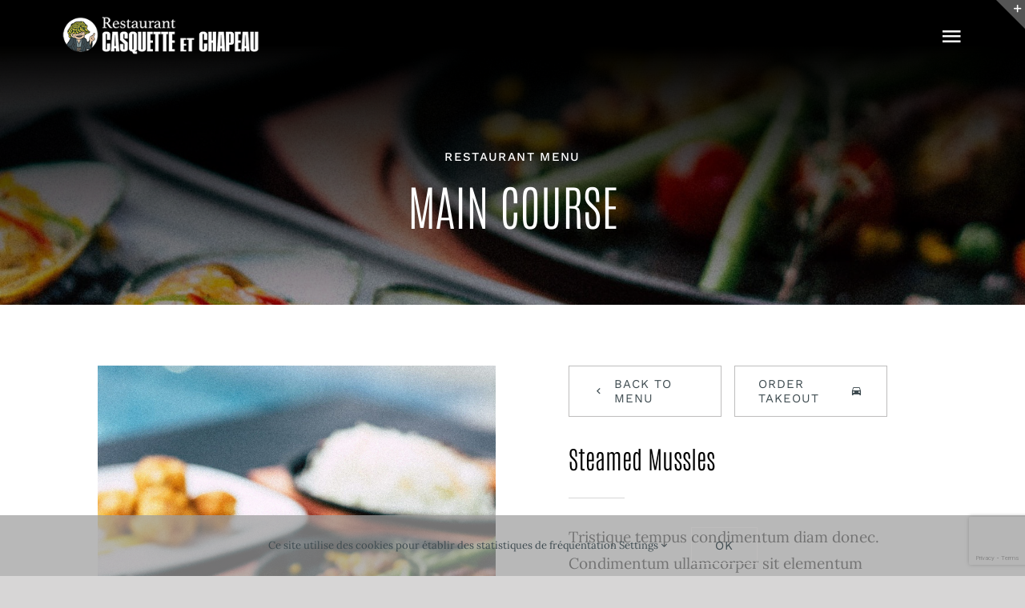

--- FILE ---
content_type: text/html; charset=utf-8
request_url: https://www.google.com/recaptcha/api2/anchor?ar=1&k=6LcW1FYiAAAAABiAoWVkLpklXvlHuaxCbJ6yzq6v&co=aHR0cHM6Ly93d3cuY2FzcXVldHRlZXRjaGFwZWF1LmZyOjQ0Mw..&hl=en&v=PoyoqOPhxBO7pBk68S4YbpHZ&size=invisible&anchor-ms=20000&execute-ms=30000&cb=hs2wembbczd3
body_size: 48479
content:
<!DOCTYPE HTML><html dir="ltr" lang="en"><head><meta http-equiv="Content-Type" content="text/html; charset=UTF-8">
<meta http-equiv="X-UA-Compatible" content="IE=edge">
<title>reCAPTCHA</title>
<style type="text/css">
/* cyrillic-ext */
@font-face {
  font-family: 'Roboto';
  font-style: normal;
  font-weight: 400;
  font-stretch: 100%;
  src: url(//fonts.gstatic.com/s/roboto/v48/KFO7CnqEu92Fr1ME7kSn66aGLdTylUAMa3GUBHMdazTgWw.woff2) format('woff2');
  unicode-range: U+0460-052F, U+1C80-1C8A, U+20B4, U+2DE0-2DFF, U+A640-A69F, U+FE2E-FE2F;
}
/* cyrillic */
@font-face {
  font-family: 'Roboto';
  font-style: normal;
  font-weight: 400;
  font-stretch: 100%;
  src: url(//fonts.gstatic.com/s/roboto/v48/KFO7CnqEu92Fr1ME7kSn66aGLdTylUAMa3iUBHMdazTgWw.woff2) format('woff2');
  unicode-range: U+0301, U+0400-045F, U+0490-0491, U+04B0-04B1, U+2116;
}
/* greek-ext */
@font-face {
  font-family: 'Roboto';
  font-style: normal;
  font-weight: 400;
  font-stretch: 100%;
  src: url(//fonts.gstatic.com/s/roboto/v48/KFO7CnqEu92Fr1ME7kSn66aGLdTylUAMa3CUBHMdazTgWw.woff2) format('woff2');
  unicode-range: U+1F00-1FFF;
}
/* greek */
@font-face {
  font-family: 'Roboto';
  font-style: normal;
  font-weight: 400;
  font-stretch: 100%;
  src: url(//fonts.gstatic.com/s/roboto/v48/KFO7CnqEu92Fr1ME7kSn66aGLdTylUAMa3-UBHMdazTgWw.woff2) format('woff2');
  unicode-range: U+0370-0377, U+037A-037F, U+0384-038A, U+038C, U+038E-03A1, U+03A3-03FF;
}
/* math */
@font-face {
  font-family: 'Roboto';
  font-style: normal;
  font-weight: 400;
  font-stretch: 100%;
  src: url(//fonts.gstatic.com/s/roboto/v48/KFO7CnqEu92Fr1ME7kSn66aGLdTylUAMawCUBHMdazTgWw.woff2) format('woff2');
  unicode-range: U+0302-0303, U+0305, U+0307-0308, U+0310, U+0312, U+0315, U+031A, U+0326-0327, U+032C, U+032F-0330, U+0332-0333, U+0338, U+033A, U+0346, U+034D, U+0391-03A1, U+03A3-03A9, U+03B1-03C9, U+03D1, U+03D5-03D6, U+03F0-03F1, U+03F4-03F5, U+2016-2017, U+2034-2038, U+203C, U+2040, U+2043, U+2047, U+2050, U+2057, U+205F, U+2070-2071, U+2074-208E, U+2090-209C, U+20D0-20DC, U+20E1, U+20E5-20EF, U+2100-2112, U+2114-2115, U+2117-2121, U+2123-214F, U+2190, U+2192, U+2194-21AE, U+21B0-21E5, U+21F1-21F2, U+21F4-2211, U+2213-2214, U+2216-22FF, U+2308-230B, U+2310, U+2319, U+231C-2321, U+2336-237A, U+237C, U+2395, U+239B-23B7, U+23D0, U+23DC-23E1, U+2474-2475, U+25AF, U+25B3, U+25B7, U+25BD, U+25C1, U+25CA, U+25CC, U+25FB, U+266D-266F, U+27C0-27FF, U+2900-2AFF, U+2B0E-2B11, U+2B30-2B4C, U+2BFE, U+3030, U+FF5B, U+FF5D, U+1D400-1D7FF, U+1EE00-1EEFF;
}
/* symbols */
@font-face {
  font-family: 'Roboto';
  font-style: normal;
  font-weight: 400;
  font-stretch: 100%;
  src: url(//fonts.gstatic.com/s/roboto/v48/KFO7CnqEu92Fr1ME7kSn66aGLdTylUAMaxKUBHMdazTgWw.woff2) format('woff2');
  unicode-range: U+0001-000C, U+000E-001F, U+007F-009F, U+20DD-20E0, U+20E2-20E4, U+2150-218F, U+2190, U+2192, U+2194-2199, U+21AF, U+21E6-21F0, U+21F3, U+2218-2219, U+2299, U+22C4-22C6, U+2300-243F, U+2440-244A, U+2460-24FF, U+25A0-27BF, U+2800-28FF, U+2921-2922, U+2981, U+29BF, U+29EB, U+2B00-2BFF, U+4DC0-4DFF, U+FFF9-FFFB, U+10140-1018E, U+10190-1019C, U+101A0, U+101D0-101FD, U+102E0-102FB, U+10E60-10E7E, U+1D2C0-1D2D3, U+1D2E0-1D37F, U+1F000-1F0FF, U+1F100-1F1AD, U+1F1E6-1F1FF, U+1F30D-1F30F, U+1F315, U+1F31C, U+1F31E, U+1F320-1F32C, U+1F336, U+1F378, U+1F37D, U+1F382, U+1F393-1F39F, U+1F3A7-1F3A8, U+1F3AC-1F3AF, U+1F3C2, U+1F3C4-1F3C6, U+1F3CA-1F3CE, U+1F3D4-1F3E0, U+1F3ED, U+1F3F1-1F3F3, U+1F3F5-1F3F7, U+1F408, U+1F415, U+1F41F, U+1F426, U+1F43F, U+1F441-1F442, U+1F444, U+1F446-1F449, U+1F44C-1F44E, U+1F453, U+1F46A, U+1F47D, U+1F4A3, U+1F4B0, U+1F4B3, U+1F4B9, U+1F4BB, U+1F4BF, U+1F4C8-1F4CB, U+1F4D6, U+1F4DA, U+1F4DF, U+1F4E3-1F4E6, U+1F4EA-1F4ED, U+1F4F7, U+1F4F9-1F4FB, U+1F4FD-1F4FE, U+1F503, U+1F507-1F50B, U+1F50D, U+1F512-1F513, U+1F53E-1F54A, U+1F54F-1F5FA, U+1F610, U+1F650-1F67F, U+1F687, U+1F68D, U+1F691, U+1F694, U+1F698, U+1F6AD, U+1F6B2, U+1F6B9-1F6BA, U+1F6BC, U+1F6C6-1F6CF, U+1F6D3-1F6D7, U+1F6E0-1F6EA, U+1F6F0-1F6F3, U+1F6F7-1F6FC, U+1F700-1F7FF, U+1F800-1F80B, U+1F810-1F847, U+1F850-1F859, U+1F860-1F887, U+1F890-1F8AD, U+1F8B0-1F8BB, U+1F8C0-1F8C1, U+1F900-1F90B, U+1F93B, U+1F946, U+1F984, U+1F996, U+1F9E9, U+1FA00-1FA6F, U+1FA70-1FA7C, U+1FA80-1FA89, U+1FA8F-1FAC6, U+1FACE-1FADC, U+1FADF-1FAE9, U+1FAF0-1FAF8, U+1FB00-1FBFF;
}
/* vietnamese */
@font-face {
  font-family: 'Roboto';
  font-style: normal;
  font-weight: 400;
  font-stretch: 100%;
  src: url(//fonts.gstatic.com/s/roboto/v48/KFO7CnqEu92Fr1ME7kSn66aGLdTylUAMa3OUBHMdazTgWw.woff2) format('woff2');
  unicode-range: U+0102-0103, U+0110-0111, U+0128-0129, U+0168-0169, U+01A0-01A1, U+01AF-01B0, U+0300-0301, U+0303-0304, U+0308-0309, U+0323, U+0329, U+1EA0-1EF9, U+20AB;
}
/* latin-ext */
@font-face {
  font-family: 'Roboto';
  font-style: normal;
  font-weight: 400;
  font-stretch: 100%;
  src: url(//fonts.gstatic.com/s/roboto/v48/KFO7CnqEu92Fr1ME7kSn66aGLdTylUAMa3KUBHMdazTgWw.woff2) format('woff2');
  unicode-range: U+0100-02BA, U+02BD-02C5, U+02C7-02CC, U+02CE-02D7, U+02DD-02FF, U+0304, U+0308, U+0329, U+1D00-1DBF, U+1E00-1E9F, U+1EF2-1EFF, U+2020, U+20A0-20AB, U+20AD-20C0, U+2113, U+2C60-2C7F, U+A720-A7FF;
}
/* latin */
@font-face {
  font-family: 'Roboto';
  font-style: normal;
  font-weight: 400;
  font-stretch: 100%;
  src: url(//fonts.gstatic.com/s/roboto/v48/KFO7CnqEu92Fr1ME7kSn66aGLdTylUAMa3yUBHMdazQ.woff2) format('woff2');
  unicode-range: U+0000-00FF, U+0131, U+0152-0153, U+02BB-02BC, U+02C6, U+02DA, U+02DC, U+0304, U+0308, U+0329, U+2000-206F, U+20AC, U+2122, U+2191, U+2193, U+2212, U+2215, U+FEFF, U+FFFD;
}
/* cyrillic-ext */
@font-face {
  font-family: 'Roboto';
  font-style: normal;
  font-weight: 500;
  font-stretch: 100%;
  src: url(//fonts.gstatic.com/s/roboto/v48/KFO7CnqEu92Fr1ME7kSn66aGLdTylUAMa3GUBHMdazTgWw.woff2) format('woff2');
  unicode-range: U+0460-052F, U+1C80-1C8A, U+20B4, U+2DE0-2DFF, U+A640-A69F, U+FE2E-FE2F;
}
/* cyrillic */
@font-face {
  font-family: 'Roboto';
  font-style: normal;
  font-weight: 500;
  font-stretch: 100%;
  src: url(//fonts.gstatic.com/s/roboto/v48/KFO7CnqEu92Fr1ME7kSn66aGLdTylUAMa3iUBHMdazTgWw.woff2) format('woff2');
  unicode-range: U+0301, U+0400-045F, U+0490-0491, U+04B0-04B1, U+2116;
}
/* greek-ext */
@font-face {
  font-family: 'Roboto';
  font-style: normal;
  font-weight: 500;
  font-stretch: 100%;
  src: url(//fonts.gstatic.com/s/roboto/v48/KFO7CnqEu92Fr1ME7kSn66aGLdTylUAMa3CUBHMdazTgWw.woff2) format('woff2');
  unicode-range: U+1F00-1FFF;
}
/* greek */
@font-face {
  font-family: 'Roboto';
  font-style: normal;
  font-weight: 500;
  font-stretch: 100%;
  src: url(//fonts.gstatic.com/s/roboto/v48/KFO7CnqEu92Fr1ME7kSn66aGLdTylUAMa3-UBHMdazTgWw.woff2) format('woff2');
  unicode-range: U+0370-0377, U+037A-037F, U+0384-038A, U+038C, U+038E-03A1, U+03A3-03FF;
}
/* math */
@font-face {
  font-family: 'Roboto';
  font-style: normal;
  font-weight: 500;
  font-stretch: 100%;
  src: url(//fonts.gstatic.com/s/roboto/v48/KFO7CnqEu92Fr1ME7kSn66aGLdTylUAMawCUBHMdazTgWw.woff2) format('woff2');
  unicode-range: U+0302-0303, U+0305, U+0307-0308, U+0310, U+0312, U+0315, U+031A, U+0326-0327, U+032C, U+032F-0330, U+0332-0333, U+0338, U+033A, U+0346, U+034D, U+0391-03A1, U+03A3-03A9, U+03B1-03C9, U+03D1, U+03D5-03D6, U+03F0-03F1, U+03F4-03F5, U+2016-2017, U+2034-2038, U+203C, U+2040, U+2043, U+2047, U+2050, U+2057, U+205F, U+2070-2071, U+2074-208E, U+2090-209C, U+20D0-20DC, U+20E1, U+20E5-20EF, U+2100-2112, U+2114-2115, U+2117-2121, U+2123-214F, U+2190, U+2192, U+2194-21AE, U+21B0-21E5, U+21F1-21F2, U+21F4-2211, U+2213-2214, U+2216-22FF, U+2308-230B, U+2310, U+2319, U+231C-2321, U+2336-237A, U+237C, U+2395, U+239B-23B7, U+23D0, U+23DC-23E1, U+2474-2475, U+25AF, U+25B3, U+25B7, U+25BD, U+25C1, U+25CA, U+25CC, U+25FB, U+266D-266F, U+27C0-27FF, U+2900-2AFF, U+2B0E-2B11, U+2B30-2B4C, U+2BFE, U+3030, U+FF5B, U+FF5D, U+1D400-1D7FF, U+1EE00-1EEFF;
}
/* symbols */
@font-face {
  font-family: 'Roboto';
  font-style: normal;
  font-weight: 500;
  font-stretch: 100%;
  src: url(//fonts.gstatic.com/s/roboto/v48/KFO7CnqEu92Fr1ME7kSn66aGLdTylUAMaxKUBHMdazTgWw.woff2) format('woff2');
  unicode-range: U+0001-000C, U+000E-001F, U+007F-009F, U+20DD-20E0, U+20E2-20E4, U+2150-218F, U+2190, U+2192, U+2194-2199, U+21AF, U+21E6-21F0, U+21F3, U+2218-2219, U+2299, U+22C4-22C6, U+2300-243F, U+2440-244A, U+2460-24FF, U+25A0-27BF, U+2800-28FF, U+2921-2922, U+2981, U+29BF, U+29EB, U+2B00-2BFF, U+4DC0-4DFF, U+FFF9-FFFB, U+10140-1018E, U+10190-1019C, U+101A0, U+101D0-101FD, U+102E0-102FB, U+10E60-10E7E, U+1D2C0-1D2D3, U+1D2E0-1D37F, U+1F000-1F0FF, U+1F100-1F1AD, U+1F1E6-1F1FF, U+1F30D-1F30F, U+1F315, U+1F31C, U+1F31E, U+1F320-1F32C, U+1F336, U+1F378, U+1F37D, U+1F382, U+1F393-1F39F, U+1F3A7-1F3A8, U+1F3AC-1F3AF, U+1F3C2, U+1F3C4-1F3C6, U+1F3CA-1F3CE, U+1F3D4-1F3E0, U+1F3ED, U+1F3F1-1F3F3, U+1F3F5-1F3F7, U+1F408, U+1F415, U+1F41F, U+1F426, U+1F43F, U+1F441-1F442, U+1F444, U+1F446-1F449, U+1F44C-1F44E, U+1F453, U+1F46A, U+1F47D, U+1F4A3, U+1F4B0, U+1F4B3, U+1F4B9, U+1F4BB, U+1F4BF, U+1F4C8-1F4CB, U+1F4D6, U+1F4DA, U+1F4DF, U+1F4E3-1F4E6, U+1F4EA-1F4ED, U+1F4F7, U+1F4F9-1F4FB, U+1F4FD-1F4FE, U+1F503, U+1F507-1F50B, U+1F50D, U+1F512-1F513, U+1F53E-1F54A, U+1F54F-1F5FA, U+1F610, U+1F650-1F67F, U+1F687, U+1F68D, U+1F691, U+1F694, U+1F698, U+1F6AD, U+1F6B2, U+1F6B9-1F6BA, U+1F6BC, U+1F6C6-1F6CF, U+1F6D3-1F6D7, U+1F6E0-1F6EA, U+1F6F0-1F6F3, U+1F6F7-1F6FC, U+1F700-1F7FF, U+1F800-1F80B, U+1F810-1F847, U+1F850-1F859, U+1F860-1F887, U+1F890-1F8AD, U+1F8B0-1F8BB, U+1F8C0-1F8C1, U+1F900-1F90B, U+1F93B, U+1F946, U+1F984, U+1F996, U+1F9E9, U+1FA00-1FA6F, U+1FA70-1FA7C, U+1FA80-1FA89, U+1FA8F-1FAC6, U+1FACE-1FADC, U+1FADF-1FAE9, U+1FAF0-1FAF8, U+1FB00-1FBFF;
}
/* vietnamese */
@font-face {
  font-family: 'Roboto';
  font-style: normal;
  font-weight: 500;
  font-stretch: 100%;
  src: url(//fonts.gstatic.com/s/roboto/v48/KFO7CnqEu92Fr1ME7kSn66aGLdTylUAMa3OUBHMdazTgWw.woff2) format('woff2');
  unicode-range: U+0102-0103, U+0110-0111, U+0128-0129, U+0168-0169, U+01A0-01A1, U+01AF-01B0, U+0300-0301, U+0303-0304, U+0308-0309, U+0323, U+0329, U+1EA0-1EF9, U+20AB;
}
/* latin-ext */
@font-face {
  font-family: 'Roboto';
  font-style: normal;
  font-weight: 500;
  font-stretch: 100%;
  src: url(//fonts.gstatic.com/s/roboto/v48/KFO7CnqEu92Fr1ME7kSn66aGLdTylUAMa3KUBHMdazTgWw.woff2) format('woff2');
  unicode-range: U+0100-02BA, U+02BD-02C5, U+02C7-02CC, U+02CE-02D7, U+02DD-02FF, U+0304, U+0308, U+0329, U+1D00-1DBF, U+1E00-1E9F, U+1EF2-1EFF, U+2020, U+20A0-20AB, U+20AD-20C0, U+2113, U+2C60-2C7F, U+A720-A7FF;
}
/* latin */
@font-face {
  font-family: 'Roboto';
  font-style: normal;
  font-weight: 500;
  font-stretch: 100%;
  src: url(//fonts.gstatic.com/s/roboto/v48/KFO7CnqEu92Fr1ME7kSn66aGLdTylUAMa3yUBHMdazQ.woff2) format('woff2');
  unicode-range: U+0000-00FF, U+0131, U+0152-0153, U+02BB-02BC, U+02C6, U+02DA, U+02DC, U+0304, U+0308, U+0329, U+2000-206F, U+20AC, U+2122, U+2191, U+2193, U+2212, U+2215, U+FEFF, U+FFFD;
}
/* cyrillic-ext */
@font-face {
  font-family: 'Roboto';
  font-style: normal;
  font-weight: 900;
  font-stretch: 100%;
  src: url(//fonts.gstatic.com/s/roboto/v48/KFO7CnqEu92Fr1ME7kSn66aGLdTylUAMa3GUBHMdazTgWw.woff2) format('woff2');
  unicode-range: U+0460-052F, U+1C80-1C8A, U+20B4, U+2DE0-2DFF, U+A640-A69F, U+FE2E-FE2F;
}
/* cyrillic */
@font-face {
  font-family: 'Roboto';
  font-style: normal;
  font-weight: 900;
  font-stretch: 100%;
  src: url(//fonts.gstatic.com/s/roboto/v48/KFO7CnqEu92Fr1ME7kSn66aGLdTylUAMa3iUBHMdazTgWw.woff2) format('woff2');
  unicode-range: U+0301, U+0400-045F, U+0490-0491, U+04B0-04B1, U+2116;
}
/* greek-ext */
@font-face {
  font-family: 'Roboto';
  font-style: normal;
  font-weight: 900;
  font-stretch: 100%;
  src: url(//fonts.gstatic.com/s/roboto/v48/KFO7CnqEu92Fr1ME7kSn66aGLdTylUAMa3CUBHMdazTgWw.woff2) format('woff2');
  unicode-range: U+1F00-1FFF;
}
/* greek */
@font-face {
  font-family: 'Roboto';
  font-style: normal;
  font-weight: 900;
  font-stretch: 100%;
  src: url(//fonts.gstatic.com/s/roboto/v48/KFO7CnqEu92Fr1ME7kSn66aGLdTylUAMa3-UBHMdazTgWw.woff2) format('woff2');
  unicode-range: U+0370-0377, U+037A-037F, U+0384-038A, U+038C, U+038E-03A1, U+03A3-03FF;
}
/* math */
@font-face {
  font-family: 'Roboto';
  font-style: normal;
  font-weight: 900;
  font-stretch: 100%;
  src: url(//fonts.gstatic.com/s/roboto/v48/KFO7CnqEu92Fr1ME7kSn66aGLdTylUAMawCUBHMdazTgWw.woff2) format('woff2');
  unicode-range: U+0302-0303, U+0305, U+0307-0308, U+0310, U+0312, U+0315, U+031A, U+0326-0327, U+032C, U+032F-0330, U+0332-0333, U+0338, U+033A, U+0346, U+034D, U+0391-03A1, U+03A3-03A9, U+03B1-03C9, U+03D1, U+03D5-03D6, U+03F0-03F1, U+03F4-03F5, U+2016-2017, U+2034-2038, U+203C, U+2040, U+2043, U+2047, U+2050, U+2057, U+205F, U+2070-2071, U+2074-208E, U+2090-209C, U+20D0-20DC, U+20E1, U+20E5-20EF, U+2100-2112, U+2114-2115, U+2117-2121, U+2123-214F, U+2190, U+2192, U+2194-21AE, U+21B0-21E5, U+21F1-21F2, U+21F4-2211, U+2213-2214, U+2216-22FF, U+2308-230B, U+2310, U+2319, U+231C-2321, U+2336-237A, U+237C, U+2395, U+239B-23B7, U+23D0, U+23DC-23E1, U+2474-2475, U+25AF, U+25B3, U+25B7, U+25BD, U+25C1, U+25CA, U+25CC, U+25FB, U+266D-266F, U+27C0-27FF, U+2900-2AFF, U+2B0E-2B11, U+2B30-2B4C, U+2BFE, U+3030, U+FF5B, U+FF5D, U+1D400-1D7FF, U+1EE00-1EEFF;
}
/* symbols */
@font-face {
  font-family: 'Roboto';
  font-style: normal;
  font-weight: 900;
  font-stretch: 100%;
  src: url(//fonts.gstatic.com/s/roboto/v48/KFO7CnqEu92Fr1ME7kSn66aGLdTylUAMaxKUBHMdazTgWw.woff2) format('woff2');
  unicode-range: U+0001-000C, U+000E-001F, U+007F-009F, U+20DD-20E0, U+20E2-20E4, U+2150-218F, U+2190, U+2192, U+2194-2199, U+21AF, U+21E6-21F0, U+21F3, U+2218-2219, U+2299, U+22C4-22C6, U+2300-243F, U+2440-244A, U+2460-24FF, U+25A0-27BF, U+2800-28FF, U+2921-2922, U+2981, U+29BF, U+29EB, U+2B00-2BFF, U+4DC0-4DFF, U+FFF9-FFFB, U+10140-1018E, U+10190-1019C, U+101A0, U+101D0-101FD, U+102E0-102FB, U+10E60-10E7E, U+1D2C0-1D2D3, U+1D2E0-1D37F, U+1F000-1F0FF, U+1F100-1F1AD, U+1F1E6-1F1FF, U+1F30D-1F30F, U+1F315, U+1F31C, U+1F31E, U+1F320-1F32C, U+1F336, U+1F378, U+1F37D, U+1F382, U+1F393-1F39F, U+1F3A7-1F3A8, U+1F3AC-1F3AF, U+1F3C2, U+1F3C4-1F3C6, U+1F3CA-1F3CE, U+1F3D4-1F3E0, U+1F3ED, U+1F3F1-1F3F3, U+1F3F5-1F3F7, U+1F408, U+1F415, U+1F41F, U+1F426, U+1F43F, U+1F441-1F442, U+1F444, U+1F446-1F449, U+1F44C-1F44E, U+1F453, U+1F46A, U+1F47D, U+1F4A3, U+1F4B0, U+1F4B3, U+1F4B9, U+1F4BB, U+1F4BF, U+1F4C8-1F4CB, U+1F4D6, U+1F4DA, U+1F4DF, U+1F4E3-1F4E6, U+1F4EA-1F4ED, U+1F4F7, U+1F4F9-1F4FB, U+1F4FD-1F4FE, U+1F503, U+1F507-1F50B, U+1F50D, U+1F512-1F513, U+1F53E-1F54A, U+1F54F-1F5FA, U+1F610, U+1F650-1F67F, U+1F687, U+1F68D, U+1F691, U+1F694, U+1F698, U+1F6AD, U+1F6B2, U+1F6B9-1F6BA, U+1F6BC, U+1F6C6-1F6CF, U+1F6D3-1F6D7, U+1F6E0-1F6EA, U+1F6F0-1F6F3, U+1F6F7-1F6FC, U+1F700-1F7FF, U+1F800-1F80B, U+1F810-1F847, U+1F850-1F859, U+1F860-1F887, U+1F890-1F8AD, U+1F8B0-1F8BB, U+1F8C0-1F8C1, U+1F900-1F90B, U+1F93B, U+1F946, U+1F984, U+1F996, U+1F9E9, U+1FA00-1FA6F, U+1FA70-1FA7C, U+1FA80-1FA89, U+1FA8F-1FAC6, U+1FACE-1FADC, U+1FADF-1FAE9, U+1FAF0-1FAF8, U+1FB00-1FBFF;
}
/* vietnamese */
@font-face {
  font-family: 'Roboto';
  font-style: normal;
  font-weight: 900;
  font-stretch: 100%;
  src: url(//fonts.gstatic.com/s/roboto/v48/KFO7CnqEu92Fr1ME7kSn66aGLdTylUAMa3OUBHMdazTgWw.woff2) format('woff2');
  unicode-range: U+0102-0103, U+0110-0111, U+0128-0129, U+0168-0169, U+01A0-01A1, U+01AF-01B0, U+0300-0301, U+0303-0304, U+0308-0309, U+0323, U+0329, U+1EA0-1EF9, U+20AB;
}
/* latin-ext */
@font-face {
  font-family: 'Roboto';
  font-style: normal;
  font-weight: 900;
  font-stretch: 100%;
  src: url(//fonts.gstatic.com/s/roboto/v48/KFO7CnqEu92Fr1ME7kSn66aGLdTylUAMa3KUBHMdazTgWw.woff2) format('woff2');
  unicode-range: U+0100-02BA, U+02BD-02C5, U+02C7-02CC, U+02CE-02D7, U+02DD-02FF, U+0304, U+0308, U+0329, U+1D00-1DBF, U+1E00-1E9F, U+1EF2-1EFF, U+2020, U+20A0-20AB, U+20AD-20C0, U+2113, U+2C60-2C7F, U+A720-A7FF;
}
/* latin */
@font-face {
  font-family: 'Roboto';
  font-style: normal;
  font-weight: 900;
  font-stretch: 100%;
  src: url(//fonts.gstatic.com/s/roboto/v48/KFO7CnqEu92Fr1ME7kSn66aGLdTylUAMa3yUBHMdazQ.woff2) format('woff2');
  unicode-range: U+0000-00FF, U+0131, U+0152-0153, U+02BB-02BC, U+02C6, U+02DA, U+02DC, U+0304, U+0308, U+0329, U+2000-206F, U+20AC, U+2122, U+2191, U+2193, U+2212, U+2215, U+FEFF, U+FFFD;
}

</style>
<link rel="stylesheet" type="text/css" href="https://www.gstatic.com/recaptcha/releases/PoyoqOPhxBO7pBk68S4YbpHZ/styles__ltr.css">
<script nonce="wAYBcvOQIXIcZhC5x5PF7w" type="text/javascript">window['__recaptcha_api'] = 'https://www.google.com/recaptcha/api2/';</script>
<script type="text/javascript" src="https://www.gstatic.com/recaptcha/releases/PoyoqOPhxBO7pBk68S4YbpHZ/recaptcha__en.js" nonce="wAYBcvOQIXIcZhC5x5PF7w">
      
    </script></head>
<body><div id="rc-anchor-alert" class="rc-anchor-alert"></div>
<input type="hidden" id="recaptcha-token" value="[base64]">
<script type="text/javascript" nonce="wAYBcvOQIXIcZhC5x5PF7w">
      recaptcha.anchor.Main.init("[\x22ainput\x22,[\x22bgdata\x22,\x22\x22,\[base64]/[base64]/UltIKytdPWE6KGE8MjA0OD9SW0grK109YT4+NnwxOTI6KChhJjY0NTEyKT09NTUyOTYmJnErMTxoLmxlbmd0aCYmKGguY2hhckNvZGVBdChxKzEpJjY0NTEyKT09NTYzMjA/[base64]/MjU1OlI/[base64]/[base64]/[base64]/[base64]/[base64]/[base64]/[base64]/[base64]/[base64]/[base64]\x22,\[base64]\\u003d\\u003d\x22,\x22FcKrPi9sP3jDln/CghwQw4TDpsK0wqZMVR7Ci3FMCsKZw4vCmyzCr0vCvsKZfsKfwp4BEMKYOWxbw5JbHsOLGid6wr3DhHoucF9iw6/DrmsKwpw1w5MkZFIGUMK/[base64]/DrHLDlsKFc8OCw4kxw7rDuV7DhsOWHGE6KsOUO8KMJXLCoMOhHyQPP8ORwoBeGlvDnFl0wq0Ee8KKKmonw6fDkU/DhsOEwp12H8OkwrvCjHk0w5NMXsOADALCkGHDoEEFZgbCqsOQw4TDgiAMRVsOMcK3wqo1wrtmw4fDtmU6HR/CgibDtsKOSxPDkMOzwrYXw6wRwoYQwq1cUMKranJTecOiwrTCvVAmw7/DoMOMwoVwfcKpHMOXw4oywonCkAXCvMKsw4PCj8Ojwqtlw5HDlcK/cRdpw5HCn8KTw6wIT8OcejcDw4oEbHTDgMOBw6RDUsOadDlfw5vCmW1sWEdkCMOgwqrDsVVlw4kxc8KLGsOlwp3DsHnCkiDCusOLSsOlfyfCp8K6wr7CjlcCwoRDw7URG8KowoUwWy3Cp0YZbiNCQ8K/[base64]/CrMK5B8O+PcOSw7oIwrbCqMOaecOFb8OFdMKWeD7CqxlGw7jDosKiw7LDliTCjcO0w7FxAk/DjG1/w4VveFfCpAzDucO2UGRsW8KvDcKawp/[base64]/DvsO3JsK9w4LDgBXDj8K8GA/[base64]/[base64]/wpXCqMKbUwPDicKTwoLCvDDCtlY9w57DpBApw6FkWRPCtsKfwrbDokfCo3rCtMKowq95w7EawrkSwo8Qwr3DshYMIsOgQMOPw7jCkgt/w4B/[base64]/CscKPMU/DmMOKw5pNw6/[base64]/ChMKiwppDwotbw7PCisOiw5JracKRw4MPZnPDtcOiw6w/[base64]/[base64]/DtSPCljvDugDCiG7CqcK5BsOid2whIWJUOsO4w5JFwpxOUcO6wqbCsmp6DGEmw6HDkTdTfT3CnzY4wqXCrT4fScKaWMK9w5vDrkxXwokcwovChsKmwqDClTkxwq8Kw6hvwrTDkjZ3wo0TJwo2wrpqGcOGw6fDtgEUw5Y5YsOzwqnCn8Ogw5LChjtkYFRUNA/DkMOgIBPDskJsWcO5eMOMw5QrwoPDjMO7IW1aa8K4esOES8Onw7M8wpLDlMK7DcKRCMKjw49Sc2dzw4caw6RyZzxWLUHCp8O9TArDkcOlwpjDrCnCpcKuwpfDsUoOWSd0w43Dr8OWTnwcw7cYKXkbWz3DiAF/wqjCisKkQ3IxYTAEw7DCv1PCpEPChsKOw7DDpQNEwoZpw50eccOMw4vDkiJ4wr4xWGhCw54kAcOTIR/[base64]/Dv8OywoBNfE49w74PQmPCjsKzWDAcPFd7EBJiTihWwpJtwrDCgCMfw6w0w600wq0sw7gwwocQwrIvwpnDgFPCnhVmw7/[base64]/DjVAWWQMPeMOPwoLCjMKYQsKsw44dJsK3OsK5wpIDwowNYsK8woMswofCulYOen0Gwp3Cg3XCvcKEC3fDoMKAwrcwwrjCpg/[base64]/woNeTcKUU8KbRUhxwoDDp8ODwoHClngEwqJ9wp/CnSjDvMKGO2pvw5Zhw5pIGm3CocOoelPCtx4gwqV2w6E0ZMOyaw8dw5XCocKqEcKcw65Hw5hFTTIlVinDsHMGL8OESBHDkMOqSMK9VwtIB8ODU8OmwpjDtmvDg8OLwrkuw6taIkd/wrPCrzM9fsOVwq8bwrHCj8KCLVQ/w5/[base64]/[base64]/[base64]/CjjnDlcOiworCmmoOw4XDm8OGw40BI8OeUcOiwrvDoBPCrxTDgToJYsKyT3TDoRxbBcK2wqYQw5wFb8KWfG8cwo/DhWZwJQBAw4bDhMKWeGzCkMO+w5vDjcOSw6lAA2Jlw4rDvsKBw7pEB8Kjw57Ds8OeB8Kuw7PDu8KawpfCqkceHsK7w4lhw70NHsKhwo3DgcKOByzChMKUXSPCmcK0ETHCgsKNworCrW/DsjbCrcOJwppPw5rCmcOoB2XDjhDCuUbCn8OEwq/DuUrDt2URwr0jAMKhAsO6w6rDmmPCuiPDoiLDtDx/GlNXwrcWwo3ChAcwZcOELMOXw41sfS4VwoYabybDii/DvsKLw7fDjMKTwrMBwo91w410ccOHwqAuwqDDrcKjw5shw63CncK3VsO7fcONWsOzcBU9wqg/w5VKPMODwqcGXQnDoMKZJ8KcRSzCg8KmwrjDlCTDt8KYwrwMwqwWwrcEw7fClSMZMMKHaBplLsKEwqFWQDBYwoXCoxrCmWQRw73DgFLDklPCuRF+w7wmw7/DgGdXI03DkHfChsK8w7Bjw7twHMKww5PDin3DpsOwwppXw4rDlMOIw6/CnSjDrsKAw5chZsOURgbCq8Osw6d3a2NxwpooTcOrwpnCh33DpcOhw6HCuz7CgcOXQHjDhGjChx/CtDVAIcOTScKdeMKWcMKaw512ZsOrTmhKw5V1G8Kqw5vDiT8uNE1QcVFiw4TDksKzwqMuV8OnIUwTcgNmb8KzOwlHJiVFKjBTwqwScMOqw48Aw7vCt8OJwrphODlxYMOTw7Z/wpjCqMOKYcKlGcKlw5bCi8KGOWsCwobDpMKPK8KCb8KBwrDClsOdw4NhUyoHccOveSRxPWkuw6TCrMOqW0R1RFNqJMKFwrAew7B+w7pswqcHw4/Dp1w4JcONw6MkUsObw4jDtkhpwpjDj2rCtcORSwDCmcO6QAskw7VWw7kmw4tId8KQesOfDw/CtsKjM8K6QyEhfsO4wrMaw4JAEcODZ2UxwojCkGo1OsKzKXDDpU3DoMKww4rCmX9fTMKqBMKFDBHDgsOBHXbDosOnc2HDksKKX0jClcKaYTzDsVTDtxfDujDCl1TCsScnwpLDr8O5V8OiwqcNw45Yw4XCpMKHCWp0Ei1cw4LDq8KAw5Ihwr7CuX/CviA1X1zCmMOAAy7DtcK0W1nDvcK7HEzDmwrCqcOOKX/DigHDgMOmw5pAesKKW1l3w7gQwo3Ci8KZwpFxIxhrw4zCpMKzfsKWwrbDpMKrw4BhwpBPbR1HIRrDvcKqb33DksOewonCpj7CoBfClcK/[base64]/ChcOGCyEYwoTDulFWFjLCvcKbwqrCtcOqw7bDiMOPw53Dk8O9wod+dWjCu8K1E2cuKcOtw5cMw4nDhMORw7DDi1DDkcKuwpjDpcKHw5cqd8KFbVPDksK1dMKGR8Ocw77DkUpRwoN2woYuWMK2Ij3DqcKPw4LCkHPCuMOTwr3CuMOeRRAnw6DCtMKQwrrDsVlYwqJ/TsKKw74BCcO5wqlZwrB4Y15RIG3DiDsEYh5rwr5CwrXDm8OzwrjChzsSwqVtwpROJWszw5HDsMOveMKMRsKWecOzR3JCwqJAw7zDplTDkiHDt0s9NMKZwqZ/OMONwrVEw7rDjVLDoF4HwpXCgsKdw5HCk8O0BMOPwojCkMOhwrZqacKxdzNRw7vCl8ORw63DhHUMWwAgGMOpeWHCl8OSGCHDkMKEw5nDv8K8w5/Dt8OaTMO7w5XDvcOlTcK6UMKUwoVQDFbDvnBBc8K/w6fDiMK0BcOOcMOSw5gVUm3CoDLDnBdODgppMAZYJ3slwokewqwowr/DksKbHsKew43DjHttBlEEXMKZVhPDosK2w4jDm8K4aE7ClcO3KH7DmcKGBH/DmDd2w5TCiWBjwrLDizMcFAvDuMKncl4LMid2wrrDgntjVgcXwpkUFsOewpA6S8K1woIdw554UcOFwovDmHsawoHDoknChcO1LD3DgMKgdMOiQcKYwprDs8KUJkAgw4fDmE5XQcKIwpYjaiHDkTpew5tFG18RwqfCoToHwovDmcO/DMKcwrzDm3fDu14MwoPDlTp8WwBxJ1PDizp2KcOTeQvDjcOnw5NWeHNrwr0fwqgPC1XCs8O9Xn0bD0BCwrjCkcOhTTHDt0DCpzgwTsOgbsKfwqEGwr7CosOVw6fCo8O4w7QmQ8KzwrZNasKIw67CtVnCu8O1wqHCgFByw6PCj2DCjSnCpcOwVSHDoEocw63CoCk/w4XCusKBwobDnhHChMKIw5JSwrjDrk7ChcKRGxovw7HDii7Dr8KKaMKKe8OBahPCk3M2bsKyXsOrGzbCksO7w4pyJmXCrUxsWMOEw43DpsKxQsO+JcK/HsO0w4nCqlDDmDDDtcKyesKJwoFgw4zDjys7aErDjUjCpW5RCU5nwr3DrGTCjsOcIQHCssKtTcKbcsKGMn3Ch8KEw6fDscKOFGHCkmbDtTIkwpjCvMKlw6TCtsKHwqx8bw7Cn8KWwpZ3asOKw4/DolDDuMO6wrnCklBeSsKLwqoTL8O7wpfCjiQqNEnDkRUmw6XChcOKw6EnfW/CkgNZwqTCjV1cfUbDmWd0S8K2wqdrUsOCRgJIw7/CmsKAw4bDhcOqw5nDomHDq8OOw7LCsEfDn8Ozw4fCmMK8wqt2LCDDmsKswqDDjsOLACw4IUDDq8OBw5gwa8OrL8Oiw4kWScO8w5JKwqDCicOBw5LDucKwwp/[base64]/[base64]/fsKlw5HCsGo5KBvDssOKTBp7w5V7w6TCgMKHEcKfwpNZw4zCvcKDOUddBsKHKcONwqnClXDCjcKkw6vCssOxFcOEwqDDkcKrCAvCgsKhLcOjwpgAFTEPGcOcw55CN8Oow5fCuDXDj8KbRQTCiU7Di8K6NMKWw73Dj8KXw40vw6sEw5wqw58/[base64]/[base64]/[base64]/CqcKdwp/DsMOLRyVoB8KzwrzCjcOGcnrDoEvCscK3SVrCtMOiccOGwpnCs1/DscOKwrPCpi5Fwpkyw6PChMK7wrjCo0kIZQ7DlwXDgMKGOMOXJi1rZxEKKsOvwqtrwpzDuk8pw6Z9wqJhClB1w4YmNz/CvFvChi5JwrAIw47DosO8JsKlCVVHwr7Ct8OQQBtcwoAkw45YQSfDicO3w5M5QcOZwqPCkyEBE8KYwqnDv2cOwrlKJcKcR1/Ch1rCpcOgw6BAw6/DtcKsworChcKcTy3DrMKIwpxKFMKcw7bCgV8EwroLOTR7wo9Sw5nDkcOpZgEAw5Rww5rDqMK2PsKOw71Sw40GA8K1wqgCwpHDiQN+BxpNwr8Uw4TDtcKbwo7DrnZQwqcqw6bCvXXDs8O3wr08T8OpOSjChmMnQnTDhsO0fMK2w4NDR2/ClSw/esOgw7LCjcKrw7TCjsKZwo/CosOddg3CsMKjX8KjwqXCkSkcBMOwwprDgMK8wqnDpRjCksOFCQBoSsO+CsKcCShNRMOCL1zCvcKpFRQGw4gAentzwoDCncOTw6HDrMOHHmtPwqANwqU9w4LCgRkvwpgGwrvCosKIZsKHw73ComDCtcKTIAMkcsKkw5HCp15FfinCgSLDqgMRw4rCh8KTOE/DpBg0JMOMwozDilHDtcOewpFtwqFlGBkLflkNw6fCp8KVw69HEnjCvAbDrsOPwrHDiHbDh8KrODDDgcOqCMKbbcOqwrnCuyXCl8Kvw63CiRjDm8O9w4/DmsOZw5R1wqgwWsOLFzLCo8ODwo3CrUPCsMOcw5bDnScZHcOEw4jDiTHChVXCpsKWD2LDiRTDjcOXbVXCtgEyU8K6woTDgxYTaRLCocKkw6YOaHsZwqjDsQPDp2xzPFtTw6vCjzhgWEpEbALCm1sAw5vDvgrDgjnDp8KUw5/DmW48wqJtXcO/w4jDn8KPwozDnV0qw7dHwo7Dg8KcGUwgwovDvsOywoTCkwfCq8OlDkkjwoN6ElIrw7/Cn0wQwrwFw4lAAsOma3xlw6txCcKFwqlUBsKrw4PDvcKewq1Jw67CtcORGcKqw7bDhMOkBcOgdMKDw5Q6wpHDqy9rLgnCuSgdOTzDvsKEwpXDlsOxw5/CmMOJw5vClwhmwqfDhMKTw5vDqhRlFsO1QRwzWznDoTLDpUfCqsKQc8O3Yj0yUMOAw4t7CMKLIcOJwp0WB8K7wpjDs8KgwpcOWzQIbHEswrPDoQIYP8KleEnDkcKfGlDDp3bCssOWw5YZwqHDgcOJwqMuTcKkw54Xw4/CvGTCq8KFwqcUfMODORzDgsKWEAJKwpQSHkXDsMK5w47CisOMwoQKVMKcHSp2w6wxw643w57DgHhYbsOyw5nCp8Onw4jCoMOIw5LDoz5PwpLChcKDwqlaE8Orw5Znw7fDklTChcKSwo/CrF8bw79Cwo/CkCXCmsKFwqBPVsOyw6DDuMOOUyvCmBxNwpbCqW97V8OLwpE+aE/Dj8KndEvCmMOfD8K4OcOIHsKwBDDCj8K4wprCt8KWwobCpAhtwrBnw7Vhw4MMa8KqwrR0FH/[base64]/[base64]/[base64]/wpUTw5MFNBLDlnDDtcOfwpXDs8KYw5ANw7jCjkXCpxVCw7rCnMKSUEFnw64jw6jCkD5aXcOoaMOKB8OgdcO3wpvDlHzDosOhw6bDv3cJN8KtDsOnHCnDugVuQ8KyT8KzwrfDpGcGVAXCkMKswqXDrcOwwoYMDQTDik/Co3oFe3Q/wodwPsObw7LDrcKbw5/ChcKIw7HCusK9ZMKuwrdJCcK7DUo9c3bDvMO4w6Ayw5s2wokrPMO1wpTDrlJ2wp4fOEVfwr0SwrFwA8OadsOcw4vCo8O7w59rw6zCjsOOwrzDnsOJbATCoTPDhh1gaQhdF3fCsMOFYsOBWcKECcK/IsOuesOCEsOzw4nCgwYuSsKGTU4fw4DCtTLCoMOOw6zCmxHDpDEnw64zwqLDp10YwrzCssK4wrvDj0LDg1DDlRnDhUc4w4LDgUwNMcKFYR/DssOcHMKow7nCqx42V8O/IWbDuDnCtQ0dw5xlw5PCriDDgW3Dv1LCsH1+QsOsdsK6JsOueXrDlsOrwplTw4LDmcONwpDDocOpwq/DncODwo7DksOJw7ANU1hNSFDCiMONH217w54lw7wXw4DChFXCl8K+JCbCqVfDn2LCk2BCZyvDigpWdyk5woglw75jNSzDpMK1w4/DsMOuThZzw5N+IcKgw4cKwq9kVcKGw7LClxR+w6FSwqDDmgpMw5B9wpHDkDLClWPCksOUw6rCtMKLOcORwovCinQowpVhwoV5wr9mS8O7w6JsJUAvCSrDqUXCscOfwrjCpibDjsKdMizDtMKZw7DCtMOIw6TCksKywoIfwrI6wphIUT59w7kfwp0Kwr/Dsx/Ds3tIO3ZowqTDt25Rw7DDg8Kiw5TDhSZhBsO9w4wmw5XCjsOIZsOUMgDCsRDCmmLDqSYxw4EewqTDqDIdPMODc8O4f8OAw7sIMWRIbATDtcKyHmINw5/[base64]/CsMOBwr0yQMKcw4LDocOKwpdAQQQDaMOHw6xGwoFcIR0fH27CgsKgNFnDssODw4ozUy/Dq8K0wqPCh0nDui/DssKsYEHDrQUZFEnCtsO1woHCgMKoZMOfCXBwwqB6wrvCjsO1wrHDhi4eJlJkAk1yw4JRw5Iqw5wQQcKRwqJ9wp4Gwq7Ch8ODMMKzLBEwaRDDkcO5w4k6AsKvwq4rZsKWwr5RC8O9IMOabcORK8K5woLDpwHDp8K1dDZxfcOvw7R5wr/CnWVYYsKBwpw6ISHCrAQ/HjdJXDTDncOhw4fCkFnDm8KCwocnw5sEwr8pL8Oywpwiw4E8wrnDk35Bf8Kqw6ESw7oswqzCjFwyKyTCg8OyUx0Gw7PCoMKSwq/Cjm7Dp8K8FXslEG4pwoJ9w43CuQrCiU4/wpAzSi/CgcKCSMK1TcKGwobCtMK1w5/CrF7Dvz9PwqTDn8OMwpwEfsKfDxLCmcO/[base64]/DhSrDt8OXwo9tFMO4bcKgIcKcw6llw6BNwp1Uw4VnwoQtwoQ1DUtDAcOEwoYtw4fCoSVvHwgtw5TCoU4BwrE6w75UwprChcOMw4XCvC5pw6gwOMOpFsOmQcKIfMKHWEjDlQJaUzFTwqDCrMOEeMOccyjDicKyYsO/w6JvwoDConfCmsOvwqbCtRDCvcKiwrLDlEXDs2nClMO2w6/Dv8KAGsO7RMKdwrxREsKNwo8gwrbCtMKgeMOPwp7DgHlgwqHDoz0Ww58xwo/ClhAnw5HDm8KIw4BkcsOrasOZdm/CrRIMCHlvO8KqIMKbw45YEXXDjE/CmFPDscK4worDsQVbwp/Cr1LDpx/[base64]/CoggYw7gIwqrDkcO3TQs/w7tvdMKkKcOJICwGw47CscOyfQJGwpvCh2wLw4ZONMK5woQEwoVlw4g2OMKCw5cbwrsbV0pES8ODwp85woTDjnwzczXDkANawo/DmcOHw5AxwqvCiFVGa8OMdcOEcFc4w7knw4vDlsO9BcORwoofw4UBecKiw5sUewtAHMKHLsKsw4LDgMOFC8KAaE/DkG5/Ii8uWGszwp/DtMO9VcKiGsOxw77DhwvChm3CsgxmwqlBw57Dv30tEhJufsOhTBdKw43CjXvCm8Kuw6NYwrHCpMKAw4PCr8Kkw7c8wqnCsUxOw63Cn8Kqw4jCkMONw7zDuRYzwoVsw6DDmsOFwp3DvR/ClMOCw5NlFwQzGFrDtFMXfw/DmCPDsQcaSsOBw7DDkmvDlXoVFcK0w6VnD8KuHQLCl8Kkwqt0LsOleg3CrsO/w7jCmMOcwpXCoSDCrXsjYAwCw7nDs8OBNMKfak5CHsO7w6p6woHCkcOfwrXDssO/wqzDoMKsJFvCq1kHwrdqw5rDtMKGYkbDvytRwqYLw5rDl8Ogw7rChlt9wqfCrAk/wo5jElbDqMKIw77Cg8O+UCJVd3pPwqTCoMOZIVDDnxJPw6bCiUVuwo3Di8OVSEjDmh3CiVvCrnjCn8KMY8KjwqcML8KnWsO5w7EwRsKEwp49E8K4w4J1QQTDt8KcfsOzw7Z5wp4FM8Ojwo/DrcOew4rCg8OmdBBsZHIdwrcyX3TDpmt0w6fDgFELVU3DvcKLJxcPHn/[base64]/CiMOyVMKtwo0SRDTDvgrCsURnwphLRjxPw6d7w43DlsK3OELCkXTCosOpZDTCng/DocO9wq9Xwq/Dt8ONcEHCtkMNb3nDjsOnwobDicOswrFlTMOqRcKbwqxcIBNvZMOrwrN/w6hRDjcYFD5MZMKlw7gwRiUffHfCoMOYAsOjwrbDlEPCvcKsfCbClT7CnXwdXsODw7kRw5rChMKFwp5Zw6hUw6YeTXshAU4iF2/CksKWa8OIWAt8IcKlwr4zY8KowoRuS8K0HC5mwqpRLcOlw5PCvsO9YAliwohHw4PChxnCh8Kew50kHRPCvcO5w4bCuy5mD8OMwqrClGPDp8KYw4sKw5VSIF7CvMOmw5TDlVzDhcKZWcKGTxIqwozDtyQySnk7wrdmwo3CgsOMwrfDi8Ocwp/DlnfChcKtw7A3w7kuw6AxBcOuw47DvlnCvxDDjRtbEsKsL8K0D14Ew6hKXMOHwowywrlAccKYw4BDw6BZWMO5wrh6GcKtDsO+w6Q1wpM7McKFwoNldxhdc30Aw7ExPDTDnVFVwoXDv0TDlsK5SBLCssK5wq/DkMOswpwkwo9yAhIzDBNbCsOKw4Q5b3gNwp92dsKiwrDDh8O3TDHDjMKKw7hoDhjCvjAVwpJ3wrFEM8OIwrjCmhssa8O/w5ULwo7DmxHCq8O6LsOmG8OKCAzDpwHCjsKJw7TDiTlzbsOww7/DlMOIGlHDjMOdwr07wpnDoMOEGsOow5zCsMKyw6bCu8Ozw5TDqMO6V8KKwqzDuUg6YVfCpMKxwpPCsMOICiEYDsKkfh1ywr8sw6/DhcOVwqPDsFLCq1VRw4F7McOLKsOrRcKNwoI7w6jCoHoxw7odw6/[base64]/ScKtKMO/QmQKwpHCoMO3dMKlZ8KtPHAjw6/CuQwKexMhwrXDhDfDjMKKwpXDnVHCucOWehXCocKjFMKuwonCtVpNd8K+M8OzU8KTMMOVw57CsFDDqcKOXXcswrR0FcONFWkEJcKyKsKlw5vDp8K4wpLCqMOIFMKSdxJFw7vClMK1wqt6w4HDnDHClMOtwp/DtGfCjyfDgmoGw4fCoFVyw5HChQLDu0s4wqLCvjDCn8KLWXvDnsOcwqlsXcKPFlglNMKYw6ZMw4PDp8KMwpvClis7LMOYw5bClMOKwqo/w6pyQ8K5chbCvErDuMOUwrTCvsKfw5VTwrbDiFnChgvCsMKww7ZFTEJGVX/DlUPClljDssKXwrjDrsKSG8OwSMKwwqcrIsK9wrZpw7NrwpBwwrBaH8Oew7HDkTTDgcKdMnFCeMOGwrvDticIwq1lSsKSLMOUTy/CuVxjNlDCrDhxw5AReMKxPsK0w6rDsn/CsWnDucOhVcOVwq3Ct0/DsE/DqmPCiy9iBsKkwqPCjyMow6Icw4DCiwR7GzJpPxsMw5/DjjTDlMKETS7CgcKdGxVxw6EBwrVTw5xnwq/Dlg8fw7TCmULCicOpLhjCtnscw6vCgnJ8ZFLCpj1zZsOGc3DCplMTw4TDqsKKwpAza3jCoQAlLcK8SMOCwpbCnFfDu3zDpsK7Q8Kew77DhsOAw5lRRlzDnMKgGcKPw6J7d8Kew50DwpzCvcKsAsKCw7Mpw7lmScO0dBTClcORwo5Rwo/DusK6w6jDgMO6EArCnsKOPhHDpmnCqFPCgcKVw7Q3OcOoWHpiOAd9ZG4yw57CnHE/[base64]/A3FNwq4bMDLCiBjCu8Ohw4E8wodpwpMkJg/CmcKici0Ywr7DmMKAwq04wpPDnMOvw7tEfyp3w50Aw7bCtsK5eMOhwopoY8KQw7RKKsO4w6oTKCDClF3CoyfCmMKLCcOww7/DlG1Bw4kOwo0jwpJMwq5nw5lowp4GwrLCr0LCqTnChgXCsVlWwo1wScKpwod5Jj4ePi4Fw6hkwpkAw6vCs0dDYMKYb8K2Q8O1w4nDt11hPMOcwqvDpcK8w6fCs8KRw5TDoXNwwqM6Ni7CtcKNwqhlPcK1QUdAwoQAT8Oawr/CiE0XwoTCv0XDmMOCwrM1OSnCgsKRwqciSBXDi8ONCcOCT8K1w4YJw6g/dk3DuMOkPMOANsOmdkLDvVI6w77ClMOZOWzCgEjCqxFjw5vClH4fCcOsHcKIwqLDlHJzwpTDg0fDoHfCv3DDt1XCpCjDqsK7wqwmZ8K9fX/DtBbCv8OEUcOPVGfDvEXCpmjDvzbCiMO6KTpbw6xaw7DDgcK8w6rDsj3CtMO7w7fCr8ODdzHCnj/DoMO0f8KlcsOMQcOyf8KSw6TCp8KHw7t9UH/[base64]/[base64]/DsF/Cv0ZZNlnDosOUGE/CrlTDlsOaEhZhEEnDhjTCr8K8RUrDqWfDocOffMO7w6QEw63DuMOSwpJ4wqzDrhRhwqvCvxzDtz/Ds8OLwpE6XXfCrsKww4bCqS3DgMKZVMO1wqceDcOWOVDDocOXwrzDlR/[base64]/woDCnGDDnsOdwqHCjFvDrVcYwpfDhcKiQcKzEGLDocKVw4UgwrfCpWguXcKWQcK0wpISwq0hwrgtXMKdYREqwo7Du8KSw6vClnfDksK2w6Ykw4knVkEFwqw/NXJiXMKOwpnDlgTCocOuOsObwqlVwozDmTJqwrXDuMKOwr9gA8OOR8Kxwp5Qw5TDg8KOCsKkMCYww5MlwrvClcOvGMO0w4HCmsOkwqnCgghCFsKpw4YQRTpnwofCkTLDpBrChcK5V0rCmALCj8KZJhx8WQQvUMKDw5R/[base64]/CpcOtF8KnZ8Kiw6Y5Y8Ouw6HDqcOYw6BGS8KTworDvTp+TsKlwpjCjk3CisK9Rl0UeMOZcsKfw5RqHMKawoQyAnk8w6wPwqopw4PDjyTDqMKAEm87wpUbw7EAwoUGw4pYOcKITMKDTMOnwqILw7gAwo/DkE9zwqh1w73CugfCoDoJdhBuwoFZYMKXw7rClMOvwo3CpMKQw7s5wqROw710w6ghw5LCn1HCvcKVM8K4aHd4RsKxwohgWMOhIht6acONaSbCiBMIw7wKTsK+d1nCvifCqsKHH8Onw4PDuXjDtyTDkQNgBMOHw4jChhh6R1rCvMKZOMK6w4Mlw6p/w5/Cj8KPDVgCDWQqGsKGRMOaC8OmUMOMcz1nKTxWwoZBE8KDe8ONR8K6wpfDhcOEw7U3wrnCmD08w6AQw7PCksKIRMKCD0sewoTDpgE8dxJZeDNjw7VcNMOBw7fDtQHCin/CikkJP8OlGsOSw77DjsKGBSPDn8KbAWDDvcKAR8OSSnhqIMO1wqHDs8K+wrLCmyPDqcObFMKhw5zDnMKPMcKMHcKgw4tAM2xFw5bCnmPDuMOOBxTDg3bCpmAow6fCtDhKLMKvw4rCq0HCjTpiw507wqrCj23ClzbDiX/[base64]/C8KhCMOJa1gGZMKkOX/Dmm/CgmQPDAoGTsKIwqTCg3FEw54oPBgiwoxpQn7DvzvCicOSN318aMKTMMKewrNhwqDCg8OxJ0s4w77Dn3dSwqheLcObdzoGRDAqQcKKw43DtsO5wqTCsMK5w5IAwp4BbzHDksOAY1PCkG1awpF+W8K7wprCqcKEw4LDqsO6w6E8wrU+wqrDncKXOMO/wpPDi0k5U0DCk8Kdw5JQw7Rlwo8gwo3Dqw8wf0dLJn1lfMOQN8OFW8KDwo3CncKzScOlwotnwq13wq4GJjTDqQkaVFjCvUnCqMOQw6HCvmJhZMOVw5/[base64]/CrzBowpVMZsONVyRqXcKbe8OGw4vDvhbCpAp6MXvCt8ONAiFSCkA9w5/Cm8O8DMOPwpMew4kkQGtYfsKHTcO/w4fDlsK8GcK3wpoFwqjDnAjDq8Ozw5fDq1gSw7cdw4fDqcKzLzEpMsOqG8KKQcO3woB+w44PKB7DoXYsfsKvwpg9wrzDmTHCqyLDqBzCmMOvw5jDjcObdxdqLMOjw6nDhsORw73CncOsBkbCmHvDtcORXsOew69BwqTDgMKcwqoEwrZxSDILw6/Cs8ORD8KWw6dtwqTDrFPCiTjCqcOgw6/Dg8OeU8Kdw6E8wrbCv8OvwoU0wp7DuTPDgzTDryg8wrLCgGbCnDhuSsKDecOjwpp5wo/DgsOybMKvC1NZZcOiw6jDmMOuw4nDqcKzw7vCqcOOH8KnZTHCsk7Do8K3wpDCqMOjw4rCpsKiIcOcw78IfmdHK3/DtcOXasKTwqtcw6ZZw5bDhMK2wrQnwrjDvMOCTcKew55pwrY2OMO4dTzClmzCvVUQw7fCrMKXKifCrXsXKmLCt8K/QMO3wqd3w4PDucO1DwpLKcOsYhdNScOjC03DvTpmw7zCrHJJwpnClBbDrTkVwqAiwqjDu8O7wq3CkwwjK8OJXsKXYyBbXzDDvRDCjMKlwqrDuT1yw7fDjcKwXMKSBsOVV8K/w6jCmiTDuMO5w4Vjw6M4wpfCvAvDuDNmM8OMw6fDocKpwooIOcK9wqvCr8O2HQrDoRfDmwfDn10tSlTDicOvwpBVZkLDqVNpFkQmwpFGw4rCrDBfasO8w65UKsK9IhoVw70/LsKswr4zwq0KY1duSsKvwqAaKx3DvMK8KcOJw5d4DcK+wo4sejfDqFHCvkTDqBLDmjRbw4YMHMOywoESwp8JZ3rDjMKII8KPwr7DtFnDmBZ0w77DpGjDnGHCqsOgw5jCtDUWZE7DuMORwrFYwrdhSMK+CVbCsMKtwrDDqBEqIm/DvMOAw5IuCkTCs8K+w7law7jDu8KNIXRgGMKcw5x/w7bDp8OpI8OOw5XDocKLw4JsW3k5woDDiQDCvMK0wpTCucKNZ8OYwojCsBF2woPCpl5Cw4TCi04nw7UFwozDm3EvwrY5w5jClsOYezvCtGHCpS/[base64]/DiH9YBw92Z8KWw47DtxNEwrgTRyvDimbCpMOawpXDkwXCkV/CpMOVwqHDncKBwo/DgCYqDMObSMKvLQDDlhnCvjjDi8OIZDfCshsWw7hSw4fCu8KIC1VHwpk/w7bCvTrDik/CpT3DpsOhAxPCrG4rPUsywrY6w5/CjcOMWxBewp4FTVUDfHRMFB3DiMO5wqrDq2vDtxVrPQoawrTDo3HCrRnCisKmIXvDuMK2fznCgMKCOhEWCDhaL1hAJGXDkT1RwrFrwokpLMOgQsKDwrXCrBBqFsOyfEnCicK/[base64]/c1nCtMKMcy/CmicPw7rDri8Jw4tqwqo9wo8Sw4bDn8KWO8KRw4EPdio0A8Orw6Rnw5IjdwQeFlPDjg/[base64]/[base64]/[base64]/w4hQw6bDlAFpdMKjwqgywrPDgMKUCT/[base64]/DjhTDlMOWworDlMOPWcKwO8Ohw7gzwosETCV6R8OFTMO7wrMUJFtEHQsnRsO3aFJqalHDgcKFwqwIwqgoMwjDrMOgcsO0CsKHw4DCtsKzTRM1w4/CrTILwqAaC8ObWMOxwqbCjkXCncOQZsKMwotMYyvDncO4wrtRwoskwr3CmsO7S8OqZjsVH8O+w4fCo8Kgwq46VMKKw4DCncKFGUVPTMKOw5k3wpUPTcOvw7ksw4FlX8Onw48pwoh4K8Orwr8/[base64]/w6/CnUzDtzjDhcKYw7TDuFZnWsK1a8OlS2BRTMKlwrU8wppLcXnDoMOGSzJIGcKZwrDCggNAw7duVEIzWlXDrGzClMKAw7nDqMO3PD/DjcKww6nDn8K0KTIaHkXCqMObWQLCtx4QwqUDw41cGSrDhcO4w4dMN09jCsKFw41bFMKOwpQqK2hwXnHDg1R3Q8O7wqc8wrzCvXzDu8O4w4A/EcKEX18qHXoCw7jDgMOZa8Otw7zDoB0IUDHCkTIGwrBuw6vDlz9OTyVqwoDCs3pGUHklI8OWMcOew40aw6DDmQjDvklXw5PClzF4w6nCvFwpK8OSw6Jvw6jDj8KTw5rDqMKRbcOWw5LDkXlfw5hWw5ZqJMKqHMKlwrM6ZMOcwoIzwrQeXcONw4kWFjnDlsKUwrM/[base64]/[base64]/w7wawrNYwrrDnRfCrsO7CgUWw6/Cm8KJVy5Iw4XCisO+w716wr/[base64]/[base64]/[base64]/CpMOQDHLDjHN+X8OXOsK6J8OzSsO4w4ErwrPCkB8DNUzDnmfCq3bCpn5uecKJw5kEJcOVOwIowoHDp8KnG2JXbcOzNcKCwqrCjg3Ck0YNJGBZw4bDhBbDs2DCmStEOBtNwrbCpE/DtcO6w60uw5FkAXhyw5IjEngsL8OOw50hw70fw7JowqXDosKJw47DljPDlhjDkcKQR1B3e1zClsOkwqDCq0XDoiNJfB7DkcOvT8Otw6J/H8KDw7XDt8OkMMKeVsOiwp0zw6hTw79+wo3Cvm7CiVEfd8KPw5hbw5cXLApgwoMmwojDn8Kgw63DlkJqecKnw6vCnEd2wrnDp8OfRMOIclvCohLDnD3CrsKEUFnDosKsd8OCw7EfUxERdQ/DosKaYTHDlnUVIy5We1zCsl/DmMKQEsKsHMK8CFvCpzvDkyDDhmUcwoQlRcKVX8O/wpDDjWwYRCvCusOqAHZow6B8w7k+w5djHQ4uw616OhHDuHLCtm5VwoLCisKMwpJYw5zDp8O6eXwzUcKGb8KkwqJibcK4w5RAE2Q6w7DCpis7R8OTUcKSEMOywqwWVsK/[base64]/Dt8KSwonCvMOoHMOrT8K1KFfCtHLDq8ONwr7CiMK0fRjCvcOqScK7wofDtQ7DqcK8E8K6EVBWVQk7BcKlwofCrF/CicO6DsOiw6jCnhTDq8O2wqwhwqEFw5I7A8KvEQzDp8O8w73CosOIw64QwqoEKRrCuiBFSsOTw53Dq2HDg8OOccOXQcK0w7prw4vDjgfDrXZZd8KpT8OnDkhsQcKTQ8O5w5g7KsOLRFLCk8KAw4HDlMKWc33DqBEmd8KtEwnDuMOXw4Ffw55fI2k/dsK7JcOpw5rCrcOSw6XCvcOhw47Cq1TDicK5w5liMWHCmV/CjMOkV8Oqwr7ClXcCw4PCsmsTwq/CuFDDshZ9R8O/woRdw7Jbw67DpMOXw4zChC1nfyLCscOTfHgRcsKVw7ZhTWTClMOBwp7DthpFw60XQUcBwrIiw7jCq8Kkw6sGwofCicOowqMywrc9w6lyKkHDtklwPxhIw7EgWXljA8K2w6TDjABoSkM5wqLCmcKkKAE1O1kbw6rDjMKCw7XDtMO7wq8SwqPDrsOGwpR2f8K3w5/CoMK1wo/Ci1xTw4XCgMKMScOLJMOew7TDlMOHU8OLcC5DZBHDoV4Nw7cgwprDrQrDvinClcOww57DrxfCscKPWw3CpE9Zwq0gKMOpO1vDvwPCtXRIKsK8Cz7DsBJuw4DDlAAVw4TChADDv05Pw5xRbTo4wpcGwrpYfzTDiFVmfMKZw7NPwrPDqcKMCcO/b8KlwprDjcOgdipow4DDq8KEw4gpw6TCsX7CjcOUw7JYwphWw5DDoMOZw50XThPChAk/w6c5w73Dt8KewpcMPzNkwq92w77DhVjCqMOowrgFw79vwqYGNsKNwovCjwlfw4ExZ3s1wprCuk3CqzYsw6Vlw5rCnlvCixjDnsO3w5FYJsKRw43CiQwPEMKHw7lIw5ZEScKPZ8K2w6Q/[base64]/Ds2rDosKlwqJuwr0twpvCkyIoBnRRwqVWbmfDsAM4blrCnDXClzdQOUZWH3/CoMKie8O3eMO6wpzCgz/[base64]/DjnfDu0LCjcKLwrfCmnDDpnzDuV7CtcKUw5vCrMODFcKFwqMvIMOTUcK+HcOiBMKQw4BIw6Mew5TDkcKJwp97NsKPw6fDpGVpb8KXw79/woc1woBEw7xoVcKoCcOpWMOCLgkvURVlWz/DsRvDuMKxCcOYwo5zbCwjEMOXwrLDjgXDmFpWJcKmw67ClsOrw5nDqsKgF8Ojw4jDiHnCu8OiwovDnUYOAMOMwqkxwp4hwpoSwr01wrQowrNyXwJQXsKFGsKaw5VuOcKUwp3DpsOHw7LDqsKAQMKACiXCusK+fxIDDcOgdmfDiMK/WcKIPCp0UMKUInsIwprCuzc7CMK8w781wqLCm8KOwqbCk8Oqw6/CoDnCpX3CisKRCyMfSQQywpbCi2zDtUXDrQPCgsKpw4Vewrp4w5ZAbTFIVDHDq2oRwqcSw59dw5fDhg7DoC7DqsKRCVRLw5vCpMOGw6bCoDzCtMKhTcObw5xDwrU/XTQsSMK2w6nDu8OswoXCh8OyFcOYdjDChBlewqbClcOlM8O3wp5pwp0FJ8ODw4d0fHjCvcOSw7FPVMOFCjDCsMKNSCM2KlUXWn3Cl2NjNkHDt8KZKnh1Z8OiYsKsw7rDuU3DtMOAwrQ4w5jClU/CqMKgF0jCr8KYQ8KLJSLDgXrDu0Viw6JGwo1Vwo/Ct2PDlsO2HETCnMORMnXCsRHDmUsGw4DDohhjwpgvw77CjkhywpkiYsKSB8KNwozDiToEwqDCp8OFZsKkwq5Rw74kwqPCqz8BE0vComDCksO8w7/Cg3LDrnE7LR94N8KSwpBywoXDpsK5wq3DuVXCjiExwrgvUsKtwr3Do8KJw47CrRorw4ADN8KUw7fCisOcalZrw4o\\u003d\x22],null,[\x22conf\x22,null,\x226LcW1FYiAAAAABiAoWVkLpklXvlHuaxCbJ6yzq6v\x22,0,null,null,null,1,[21,125,63,73,95,87,41,43,42,83,102,105,109,121],[1017145,101],0,null,null,null,null,0,null,0,null,700,1,null,0,\[base64]/76lBhnEnQkZnOKMAhnM8xEZ\x22,0,0,null,null,1,null,0,0,null,null,null,0],\x22https://www.casquetteetchapeau.fr:443\x22,null,[3,1,1],null,null,null,1,3600,[\x22https://www.google.com/intl/en/policies/privacy/\x22,\x22https://www.google.com/intl/en/policies/terms/\x22],\x22/+6vH7ClXwRxr0aT8H3Bk2WrQ7a9qtNXZjWxZsXRifI\\u003d\x22,1,0,null,1,1768872352285,0,0,[97,72],null,[138,6],\x22RC-wNZUeAoUkBRpig\x22,null,null,null,null,null,\x220dAFcWeA6gmC5qlYzVHZJgDFKVA_DXbJuf2slTkw85xkb4KTHYckLNCrpkZWjzZiIORHDeORI3GjeMhpKb3XklyRWZLeGi5vXVAQ\x22,1768955152276]");
    </script></body></html>